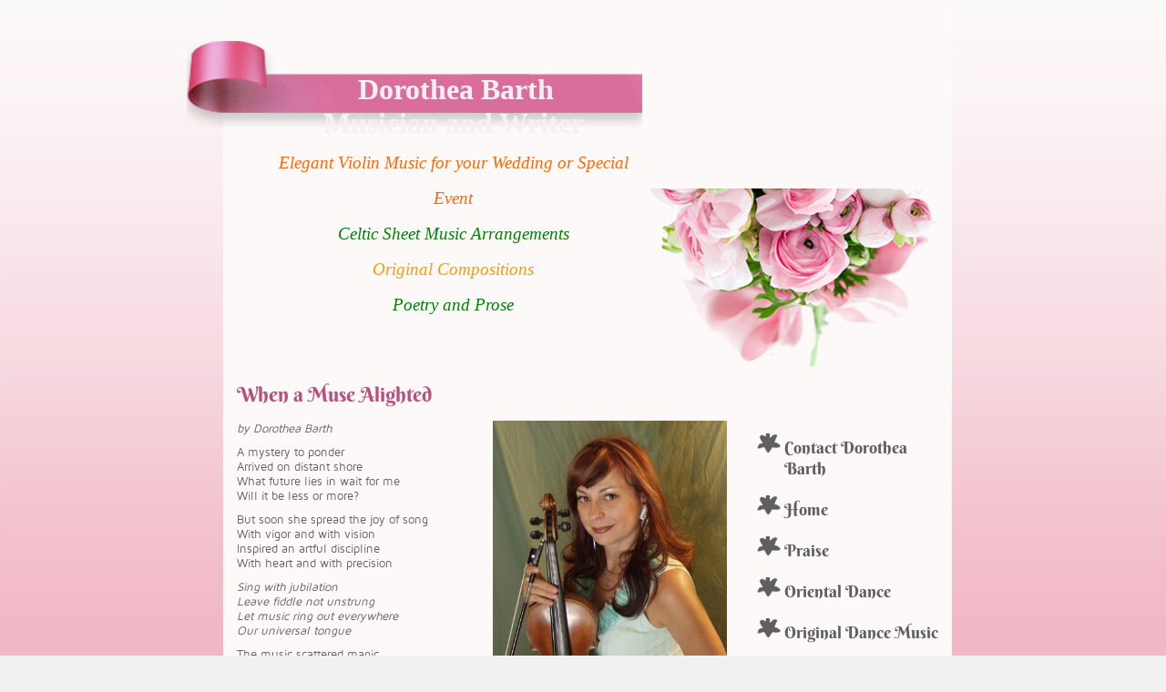

--- FILE ---
content_type: text/html
request_url: https://dorotheabarth.com/poetry_gallery/when_a_muse_alighted
body_size: 7270
content:
<!DOCTYPE html PUBLIC "-//W3C//DTD XHTML 1.0 Strict//EN" "http://www.w3.org/TR/xhtml1/DTD/xhtml1-strict.dtd">
<html xmlns="http://www.w3.org/1999/xhtml" xmlns:php="http://php.net/xsl" xmlns:exslt="http://exslt.org/common" lang="en"><head xmlns=""><meta http-equiv="Content-Type" content="text/html; charset=utf-8"><meta http-equiv="X-UA-Compatible" content="IE=7"><meta name="Generator" content="Site Solution - lunarlander"><meta name="DESCRIPTION" id="mDescription" content="by Dorothea BarthA mystery to ponder Arrived on distant shore What future lies in wait for me Will it be less or more?But soon she spread the joy of song With vigor and with vision  Inspired an artful discipline With heart and with precisionSing with jubil"><meta name="KEYWORDS" id="mKeywords" content="Writing and editing, Dorothea Barth, When a Muse Alighted"><link rel="stylesheet" type="text/css" media="screen" id="globalCSS" href="https://s.turbifycdn.com/lm/lib/smb/css/hosting/yss/v2/mc_global.195798.css"><link rel="stylesheet" type="text/css" media="screen" id="themeCSS" href="https://s.turbifycdn.com/ln/themes/yhoo/ga/arcadia/bouquet/palette1/4.0.11/en-us/theme.css"><link rel="stylesheet" type="text/css" media="screen" id="extensionsCSS" href="https://s.turbifycdn.com/ln/lib/smb/assets/hosting/yss/extensions/css/turbify_ss_extensions_1675321208.js"></script><script type="text/javascript">
            var $D  =  YAHOO.util.Dom;
            var $E  =  YAHOO.util.Event;
            var $A  =  YAHOO.util.Anim;
            var $M  =  YAHOO.util.Motion;
            var $EA =  YAHOO.util.Easing;
            var $DD =  YAHOO.util.DD;
            var $C  =  YAHOO.util.Connect;
            var $   =  $D.get;

            YAHOO.namespace ("Smb.Asteroids.Logger");
            YAHOO.Smb.Asteroids.Logger = {
                Log : function(e) {
                    if (typeof console !== 'undefined') {
                        console.log(e);
                    }
                }
            }
            var $LOG = YAHOO.Smb.Asteroids.Logger.Log;
        </script><title>Dorothea Barth - When a Muse Alighted</title></head><body class="lo_layout4wt"><div id="body"><div id="doc" class="nav_hassub "><div xmlns="" id="hd"><style>
		blockquote {margin-right:0;padding-right:0}
	</style><div id="hContent"><div id="headerContent" class="editorWrap"><div id="headerZoneElement" class="editable rte flexContent" rel="itemGuid.sit.hc.001"><h1 style="TEXT-ALIGN: center" data-mce-style="text-align: center;"><span class="yssalignwrapper" style="TEXT-ALIGN: center; DISPLAY: block" data-mce-style="text-align: center; display: block;"> <span style="FONT-FAMILY: trebuchet ms,geneva"><strong><span style="FONT-SIZE: 24pt; FONT-FAMILY: ; LINE-HEIGHT: normal" data-mce-style="font-size: 24pt; line-height: normal;">Dorothea Barth </span></strong></span></span><span class="yssalignwrapper" style="FONT-FAMILY: trebuchet ms,geneva; TEXT-ALIGN: center; DISPLAY: block"><strong><span style="FONT-SIZE: 24pt; FONT-FAMILY: ; LINE-HEIGHT: normal" data-mce-style="font-size: 24pt; line-height: normal;">Musician and Writer</span></strong></span><span style="COLOR: #ff9900" data-mce-style="color: #ff9900;"><em><span class="yssalignwrapper" style="TEXT-ALIGN: center; DISPLAY: block" data-mce-style="text-align: center; display: block;"><span style="FONT-SIZE: 24pt; LINE-HEIGHT: normal" data-mce-style="font-size: 24pt; line-height: normal;"><span style="FONT-SIZE: 14pt; FONT-FAMILY: georgia,palatino; LINE-HEIGHT: normal" data-mce-style="font-size: 14pt; font-family: georgia,palatino; line-height: normal;"><span style="FONT-FAMILY: calibri, sand" data-mce-style="font-family: calibri, sand;"><span style="COLOR: #ff6600" data-mce-style="color: #ff6600;">Elegant Violin Music for your Wedding or Special Event</span></span></span></span></span><span class="yssalignwrapper" style="TEXT-ALIGN: center; DISPLAY: block" data-mce-style="text-align: center; display: block;"><span style="FONT-SIZE: 24pt; LINE-HEIGHT: normal" data-mce-style="font-size: 24pt; line-height: normal;"><span style="FONT-SIZE: 14pt; FONT-FAMILY: georgia,palatino; LINE-HEIGHT: normal" data-mce-style="font-size: 14pt; font-family: georgia,palatino; line-height: normal;"><span style="FONT-FAMILY: calibri, sand" data-mce-style="font-family: calibri, sand;"><span style="COLOR: #008000" data-mce-style="color: #008000;">Celtic Sheet Music Arrangements</span><br />Original Compositions</span></span></span></span><span class="yssalignwrapper" style="TEXT-ALIGN: center; DISPLAY: block" data-mce-style="text-align: center; display: block;"><span style="FONT-SIZE: 24pt; LINE-HEIGHT: normal" data-mce-style="font-size: 24pt; line-height: normal;"><span style="FONT-SIZE: 14pt; FONT-FAMILY: georgia,palatino; LINE-HEIGHT: normal" data-mce-style="font-size: 14pt; font-family: georgia,palatino; line-height: normal;"><span style="FONT-FAMILY: calibri, sand" data-mce-style="font-family: calibri, sand;"><span style="FONT-SIZE: 24pt; LINE-HEIGHT: normal" data-mce-style="font-size: 24pt; line-height: normal;"><span style="FONT-SIZE: 14pt; FONT-FAMILY: georgia,palatino; LINE-HEIGHT: normal" data-mce-style="font-size: 14pt; font-family: georgia,palatino; line-height: normal;"><span style="FONT-FAMILY: calibri, sand" data-mce-style="font-family: calibri, sand;"><span style="COLOR: #008000" data-mce-style="color: #008000;">Poetry and Prose</span></span></span></span></span></span></span><span style="FONT-SIZE: 24pt; LINE-HEIGHT: normal" data-mce-style="font-size: 24pt; line-height: normal;"><span style="FONT-SIZE: 14pt; FONT-FAMILY: georgia,palatino; LINE-HEIGHT: normal" data-mce-style="font-size: 14pt; font-family: georgia,palatino; line-height: normal;"><span style="FONT-FAMILY: calibri, sand" data-mce-style="font-family: calibri, sand;"><br /></span></span></span></span></em></span></h1></div></div></div><div id="hMisc"><div class="contactInfoContainer" style="width:auto;height:auto"><p class="vcard"></p></div></div></div><div id="wrapper" class="navpos_east"><div xmlns="" id="navigation" class="tglsty_arrow sub_dynamic"><ul id="mainNav" role="navigation"><li class="mainNav "><a href="/contact_dorothea_barth">Contact Dorothea Barth</a></li> <li class="mainNav "><a href="/home">Home</a></li> <li class="mainNav "><a href="/praise">Praise </a></li> <li class="mainNav "><a href="/oriental_dance">Oriental Dance</a></li> <li class="mainNav "><a href="/original_dance_music">Original Dance Music</a></li> <li class="mainNav trigger "><a href="/original_compositions">Original Compositions</a><a href="#yss" class="toggle voidLink"><img src="https://s.turbifycdn.com/lm/a/i/spacer.gif" title="" alt="Click to open the Original Compositions menu"></a><ul class="subNav"><li><a href="/original_compositions/finding_the_faeries_voice">Finding the Faerie's Voice</a></li> <li><a href="/original_compositions/the_faerie_fiddler">The Faerie Fiddler</a></li> <li><a href="/original_compositions/songs_from_euterpe">Songs from Euterpe</a></li> </ul></li> <li class="mainNav trigger "><a href="/2013_audio_wedding_planners">2013 Audio Wedding Planners</a><a href="#yss" class="toggle voidLink"><img src="https://s.turbifycdn.com/lm/a/i/spacer.gif" title="" alt="Click to open the 2013 Audio Wedding Planners menu"></a><ul class="subNav"><li><a href="/2013_audio_wedding_planners/a_thousand_years">A Thousand Years</a></li> <li><a href="/2013_audio_wedding_planners/dana_and_jay">Dana and Jay</a></li> <li><a href="/2013_audio_wedding_planners/wendy_and_eric">Wendy and Eric</a></li> <li><a href="/2013_audio_wedding_planners/roy_and_brooke">Roy and Brooke</a></li> <li><a href="/2013_audio_wedding_planners/jessica_and_michael">Jessica and Michael</a></li> <li><a href="/2013_audio_wedding_planners/breah_and_jesse">Breah and Jesse</a></li> <li><a href="/2013_audio_wedding_planners/sample_with_flower_girl">Sample with Flower Girl</a></li> <li><a href="/2013_audio_wedding_planners/jamie_and_grant">Jamie and Grant</a></li> <li><a href="/2013_audio_wedding_planners/aggie_and_eric">Aggie and Eric</a></li> <li><a href="/2013_audio_wedding_planners/michael_and_bernadette">Michael and Bernadette</a></li> <li><a href="/2013_audio_wedding_planners/hilda_and_alfonso">Hilda and Alfonso</a></li> </ul></li> <li class="mainNav trigger "><a href="/2014_audio_wedding_planner">2014 Audio Wedding Planner</a><a href="#yss" class="toggle voidLink"><img src="https://s.turbifycdn.com/lm/a/i/spacer.gif" title="" alt="Click to open the 2014 Audio Wedding Planner menu"></a><ul class="subNav"><li><a href="/2014_audio_wedding_planner/wendy_and_todd">Wendy and Todd</a></li> <li><a href="/2014_audio_wedding_planner/erin_and_robert">Erin and Robert</a></li> <li><a href="/2014_audio_wedding_planner/shaina_and_abe">Shaina and Abe</a></li> <li><a href="/2014_audio_wedding_planner/john_and_cheryl">John and Cheryl</a></li> <li><a href="/2014_audio_wedding_planner/yvette_and_luke">Yvette and Luke</a></li> <li><a href="/2014_audio_wedding_planner/douglas_and_mayra">Douglas and Mayra</a></li> <li><a href="/2014_audio_wedding_planner/moriah_and_nathaniel">Moriah and Nathaniel</a></li> </ul></li> <li class="mainNav trigger "><a href="/2015_audio_wedding_planner">2015 Audio Wedding Planner</a><a href="#yss" class="toggle voidLink"><img src="https://s.turbifycdn.com/lm/a/i/spacer.gif" title="" alt="Click to open the 2015 Audio Wedding Planner menu"></a><ul class="subNav"><li><a href="/2015_audio_wedding_planner/lisa_and_mike">Lisa and Mike</a></li> </ul></li> <li class="mainNav trigger "><a href="/2016_audio_wedding_planner">2016 Audio Wedding Planner</a><a href="#yss" class="toggle voidLink"><img src="https://s.turbifycdn.com/lm/a/i/spacer.gif" title="" alt="Click to open the 2016 Audio Wedding Planner menu"></a><ul class="subNav"><li><a href="/2016_audio_wedding_planner/anthony_and_lindsay">Anthony and Lindsay</a></li> <li><a href="/2016_audio_wedding_planner/justin_and_april">Justin and April</a></li> </ul></li> <li class="mainNav trigger "><a href="/2017_audio_wedding_planner">2017 Audio Wedding Planner</a><a href="#yss" class="toggle voidLink"><img src="https://s.turbifycdn.com/lm/a/i/spacer.gif" title="" alt="Click to open the 2017 Audio Wedding Planner menu"></a><ul class="subNav"><li><a href="/2017_audio_wedding_planner/taylor_and_donnie">Taylor and Donnie</a></li> <li><a href="/2017_audio_wedding_planner/tim_and_nicole">Tim and Nicole</a></li> <li><a href="/2017_audio_wedding_planner/christine_and_demetrice">Christine and Demetrice</a></li> <li><a href="/2017_audio_wedding_planner/madison_and_david">Madison and David</a></li> <li><a href="/2017_audio_wedding_planner/danielle_and_michael">Danielle and Michael</a></li> <li><a href="/2017_audio_wedding_planner/ronda_and_phil">Ronda and Phil</a></li> <li><a href="/2017_audio_wedding_planner/christina_and_jeffrey">Christina and Jeffrey</a></li> <li><a href="/2017_audio_wedding_planner/megan_and_daniel">Megan and Daniel</a></li> </ul></li> <li class="mainNav trigger "><a href="/2018_audio_wedding_planner">2018 Audio Wedding Planner</a><a href="#yss" class="toggle voidLink"><img src="https://s.turbifycdn.com/lm/a/i/spacer.gif" title="" alt="Click to open the 2018 Audio Wedding Planner menu"></a><ul class="subNav"><li><a href="/2018_audio_wedding_planner/sandra_and_andrew">Sandra and Andrew</a></li> <li><a href="/2018_audio_wedding_planner/alex_and_max">Alex and Max</a></li> <li><a href="/2018_audio_wedding_planner/carol_and_doug">Carol and Doug</a></li> </ul></li> <li class="mainNav trigger "><a href="/2019_audio_wedding_planner">2019 Audio Wedding Planner</a><a href="#yss" class="toggle voidLink"><img src="https://s.turbifycdn.com/lm/a/i/spacer.gif" title="" alt="Click to open the 2019 Audio Wedding Planner menu"></a><ul class="subNav"><li><a href="/2019_audio_wedding_planner/brittany_and_rob">Brittany and Rob</a></li> <li><a href="/2019_audio_wedding_planner/caitlin_and_nathan">Caitlin and Nathan</a></li> <li><a href="/2019_audio_wedding_planner/rachel_and_hatem">Rachel and Hatem</a></li> <li><a href="/2019_audio_wedding_planner/lauren_and_alfred">Lauren and Alfred</a></li> <li><a href="/2019_audio_wedding_planner/yeni_and_aaron">Yeni and Aaron</a></li> <li><a href="/2019_audio_wedding_planner/jenny_and_victor">Jenny and Victor</a></li> <li><a href="/2019_audio_wedding_planner/deb_and_dana">Deb and Dana</a></li> <li><a href="/2019_audio_wedding_planner/amanda_and_daniel">Amanda and Daniel</a></li> <li><a href="/2019_audio_wedding_planner/scarlett_and_jason">Scarlett and Jason</a></li> </ul></li> <li class="mainNav trigger "><a href="/2020_audio_wedding_planner">2020 Audio Wedding Planner</a><a href="#yss" class="toggle voidLink"><img src="https://s.turbifycdn.com/lm/a/i/spacer.gif" title="" alt="Click to open the 2020 Audio Wedding Planner menu"></a><ul class="subNav"><li><a href="/2020_audio_wedding_planner/glenn_and_troy">Glenn and Troy</a></li> </ul></li> <li class="mainNav trigger "><a href="/2021_audio_wedding_planner">2021 Audio Wedding Planner</a><a href="#yss" class="toggle voidLink"><img src="https://s.turbifycdn.com/lm/a/i/spacer.gif" title="" alt="Click to open the 2021 Audio Wedding Planner menu"></a><ul class="subNav"><li><a href="/2021_audio_wedding_planner/melinda_and_anton">Melinda and Anton</a></li> <li><a href="/2021_audio_wedding_planner/kristin_and">Kristin and</a></li> <li><a href="/2021_audio_wedding_planner/danielle_and_sean">Danielle and Sean</a></li> <li><a href="/2021_audio_wedding_planner/molly_and_frankie">Molly and Frankie</a></li> <li><a href="/2021_audio_wedding_planner/julia_and_jason">Julia and Jason</a></li> <li><a href="/2021_audio_wedding_planner/stephanie_and_mike">Stephanie and Mike</a></li> <li><a href="/2021_audio_wedding_planner/thai_and_lauren">Thai and Lauren</a></li> </ul></li> <li class="mainNav trigger "><a href="/2022_audio_wedding_planner">2022 Audio Wedding Planner</a><a href="#yss" class="toggle voidLink"><img src="https://s.turbifycdn.com/lm/a/i/spacer.gif" title="" alt="Click to open the 2022 Audio Wedding Planner menu"></a><ul class="subNav"><li><a href="/2022_audio_wedding_planner/jason_and_monica">Jason and Monica</a></li> <li><a href="/2022_audio_wedding_planner/lois_and_brett">Lois and Brett</a></li> </ul></li> <li class="mainNav trigger "><a href="/repertory_information">Repertory Information</a><a href="#yss" class="toggle voidLink"><img src="https://s.turbifycdn.com/lm/a/i/spacer.gif" title="" alt="Click to open the Repertory Information menu"></a><ul class="subNav"><li><a href="/repertory_information/oktoberfest">Oktoberfest</a></li> <li><a href="/repertory_information/popular_love_songs">Popular Love Songs</a></li> <li><a href="/repertory_information/wedding_processionals">Wedding Processionals</a></li> <li><a href="/repertory_information/wedding_recessionals">Wedding Recessionals</a></li> <li><a href="/repertory_information/wedding_prelude">Wedding Prelude</a></li> <li><a href="/repertory_information/jewish_traditional">Jewish Traditional</a></li> <li><a href="/repertory_information/nostalgic_repertory">Nostalgic Repertory</a></li> </ul></li> <li class="mainNav trigger "><a href="/repertory_with_backing_tracks">Repertory with Backing Tracks</a><a href="#yss" class="toggle voidLink"><img src="https://s.turbifycdn.com/lm/a/i/spacer.gif" title="" alt="Click to open the Repertory with Backing Tracks menu"></a><ul class="subNav"><li><a href="/repertory_with_backing_tracks/mixed_poprock">Mixed Pop/Rock</a></li> <li><a href="/repertory_with_backing_tracks/international_favorites">International Favorites</a></li> </ul></li> <li class="mainNav trigger "><a href="/international_repertory">International Repertory </a><a href="#yss" class="toggle voidLink"><img src="https://s.turbifycdn.com/lm/a/i/spacer.gif" title="" alt="Click to open the International Repertory  menu"></a><ul class="subNav"><li><a href="/international_repertory/celtic_wedding_music_-_solo_violin">Celtic Wedding Music - Solo Violin</a></li> <li><a href="/international_repertory/celtic_wedding_processionals_violin">Celtic Wedding Processionals Violin</a></li> <li><a href="/international_repertory/celtic_wedding_recessionals_violin">Celtic Wedding Recessionals Violin</a></li> <li><a href="/international_repertory/celtic_wedding_music_-_duo">Celtic Wedding Music - Duo</a></li> <li><a href="/international_repertory/norwegian_processional_and_lyrical">Norwegian Processional and Lyrical</a></li> <li><a href="/international_repertory/norwegian_recessionals">Norwegian Recessionals</a></li> <li><a href="/international_repertory/spanish_music">Spanish Music</a></li> <li><a href="/international_repertory/italian_music">Italian Music</a></li> </ul></li> <li class="mainNav trigger active"><a href="/poetry_gallery">Poetry Gallery</a><a href="#yss" class="toggle voidLink"><img src="https://s.turbifycdn.com/lm/a/i/spacer.gif" title="" alt="Click to open the Poetry Gallery menu"></a><ul class="subNav"><li><a href="/poetry_gallery/berklee_in_the_blizzard">Berklee in the Blizzard</a></li> <li><a href="/poetry_gallery/alterations">Alterations</a></li> <li><a href="/poetry_gallery/remembered_flight">Remembered Flight</a></li> <li><a href="/poetry_gallery/when_i_first_met_mendelssohn">When I First Met Mendelssohn</a></li> <li><a href="/poetry_gallery/calistoga_kin">Calistoga Kin</a></li> <li><a href="/poetry_gallery/petaluma_labyrinth">Petaluma Labyrinth</a></li> <li><a href="/poetry_gallery/landscape_of_the_wee">Landscape of the Wee</a></li> <li><a href="/poetry_gallery/sonnet_for_sixty-seven">Sonnet for Sixty-seven</a></li> <li><a href="/poetry_gallery/the_encounter">The Encounter</a></li> <li><a href="/poetry_gallery/autumns_question">Autumn's Question</a></li> <li><a href="/poetry_gallery/let_no_judgment_resurrect">Let No Judgment Resurrect</a></li> <li><a href="/poetry_gallery/saturday_in_sebastopol">Saturday in Sebastopol</a></li> <li><a href="/poetry_gallery/on_crinkled_blooms">On Crinkled Blooms</a></li> <li><a href="/poetry_gallery/by_wistful_recollection">By Wistful Recollection</a></li> <li><a href="/poetry_gallery/standing_stones">Standing Stones</a></li> <li><a href="/poetry_gallery/transformation">Transformation</a></li> <li><a href="/poetry_gallery/christmas_brought_the_stillness">Christmas Brought the Stillness</a></li> <li><a href="/poetry_gallery/the_wish">The Wish</a></li> <li><a href="/poetry_gallery/citrus_breezes_blossoms_rare">Citrus Breezes, Blossoms Rare</a></li> <li><a href="/poetry_gallery/dark_faeries">Dark Faeries</a></li> <li><a href="/poetry_gallery/suspended">Suspended</a></li> <li><a href="/poetry_gallery/not_just_in_midsummer_found">Not Just in MidSummer Found</a></li> <li><a href="/poetry_gallery/the_wings_grow_great_and_bright_tonight">The Wings Grow Great and Bright Tonight</a></li> <li><a href="/poetry_gallery/might_you_be_seeking_magic">Might You Be Seeking Magic?</a></li> <li><a href="/poetry_gallery/wherever_you_may_see">Wherever You May See</a></li> <li><a href="/poetry_gallery/wishing">Wishing</a></li> <li><a href="/poetry_gallery/come_to_life">Come to Life</a></li> <li><a href="/poetry_gallery/finding_the_faerys_voice">Finding the Faery's Voice</a></li> <li><a href="/poetry_gallery/without_a_sound">Without a Sound</a></li> <li><a href="/poetry_gallery/hearts_and_wings">Hearts and Wings</a></li> <li><a href="/poetry_gallery/tongue-tied">Tongue-Tied</a></li> <li><a href="/poetry_gallery/kiki_and_the_cub">Kiki and the Cub</a></li> <li><a href="/poetry_gallery/walking_solo_walking_well">Walking Solo, Walking Well</a></li> <li class="active-sub"><a href="/poetry_gallery/when_a_muse_alighted">When a Muse Alighted</a></li> <li><a href="/poetry_gallery/for_joana">For Joana</a></li> <li><a href="/poetry_gallery/see_me_now">See Me Now</a></li> <li><a href="/poetry_gallery/fuchsia_dancing_ladies">Fuchsia Dancing Ladies</a></li> <li><a href="/poetry_gallery/effervescent_surge">Effervescent Surge</a></li> <li><a href="/poetry_gallery/still_life_green">Still Life Green</a></li> <li><a href="/poetry_gallery/wings_and_possibilities">Wings and Possibilities</a></li> <li><a href="/poetry_gallery/elves_of_the_north_sea_mist">Elves of the North Sea Mist</a></li> <li><a href="/poetry_gallery/dances">Dances</a></li> <li><a href="/poetry_gallery/ode_to_sheet_music">Ode to Sheet Music</a></li> <li><a href="/poetry_gallery/will_you_fly_back_perchance">Will You Fly Back Perchance?</a></li> <li><a href="/poetry_gallery/faeries_of_the_chaparral">Faeries of the Chaparral</a></li> <li><a href="/poetry_gallery/life_beneath">Life Beneath</a></li> <li><a href="/poetry_gallery/the_gathering">The Gathering</a></li> <li><a href="/poetry_gallery/gaias_sculpted_art">Gaia's Sculpted Art</a></li> <li><a href="/poetry_gallery/the_hypnotist">The Hypnotist</a></li> <li><a href="/poetry_gallery/drumroll">Drumroll</a></li> <li><a href="/poetry_gallery/where_the_grapes_are_grown">Where the Grapes Are Grown</a></li> <li><a href="/poetry_gallery/catherines_song">Catherine's Song</a></li> <li><a href="/poetry_gallery/songs">Songs</a></li> <li><a href="/poetry_gallery/royal_rondo">Royal Rondo</a></li> <li><a href="/poetry_gallery/flower_of_the_bleeding_heart">Flower of the Bleeding Heart</a></li> <li><a href="/poetry_gallery/lost_hat">Lost Hat</a></li> <li><a href="/poetry_gallery/pickleweed_clan">Pickleweed Clan</a></li> <li><a href="/poetry_gallery/song_for_the_sacred_ibis">Song for the Sacred Ibis</a></li> <li><a href="/poetry_gallery/battle_in_the_strait">Battle in the Strait</a></li> <li><a href="/poetry_gallery/balanced_sword">Balanced Sword</a></li> <li><a href="/poetry_gallery/flame_song">Flame Song</a></li> <li><a href="/poetry_gallery/steiner_street">Steiner Street</a></li> <li><a href="/poetry_gallery/the_fiddler_or_the_band">The Fiddler or the Band</a></li> <li><a href="/poetry_gallery/monarchs">Monarchs</a></li> <li><a href="/poetry_gallery/awakening">Awakening</a></li> <li><a href="/poetry_gallery/capitol">Capitol</a></li> <li><a href="/poetry_gallery/mortal_to_mermaid">Mortal to Mermaid</a></li> <li><a href="/poetry_gallery/horse_of_russian_winter">Horse of Russian Winter</a></li> <li><a href="/poetry_gallery/moment_musicale">Moment Musicale</a></li> <li><a href="/poetry_gallery/for_sassy">For Sassy</a></li> <li><a href="/poetry_gallery/riding_hood">Riding Hood</a></li> <li><a href="/poetry_gallery/holly_on_her_apron">Holly on Her Apron</a></li> <li><a href="/poetry_gallery/renegade">Renegade</a></li> <li><a href="/poetry_gallery/concerts">Concerts</a></li> <li><a href="/poetry_gallery/grace">Grace</a></li> <li><a href="/poetry_gallery/where_magic_is_the_best">Where Magic Is the Best</a></li> <li><a href="/poetry_gallery/anna">Anna</a></li> <li><a href="/poetry_gallery/of_the_earth">Of the Earth</a></li> <li><a href="/poetry_gallery/autumns_queston">Autumn's Queston</a></li> <li><a href="/poetry_gallery/anniversary_villanelle">Anniversary Villanelle</a></li> <li><a href="/poetry_gallery/asilomar">Asilomar</a></li> <li><a href="/poetry_gallery/rosewood_to_redwood">Rosewood to Redwood</a></li> <li><a href="/poetry_gallery/surfing">Surfing</a></li> <li><a href="/poetry_gallery/pucks_villanelle">Puck's Villanelle</a></li> <li><a href="/poetry_gallery/sunning">Sunning</a></li> <li><a href="/poetry_gallery/dropped_letter">Dropped Letter</a></li> <li><a href="/poetry_gallery/questions_for_the_chalice">Questions for the Chalice</a></li> <li><a href="/poetry_gallery/survival">Survival</a></li> <li><a href="/poetry_gallery/broken_wing">Broken Wing</a></li> <li><a href="/poetry_gallery/altered_shore">Altered Shore</a></li> <li><a href="/poetry_gallery/faery_of_late_winter">Faery of Late Winter</a></li> <li><a href="/poetry_gallery/seeing_the_light">Seeing the Light</a></li> <li><a href="/poetry_gallery/berry_bouree">Berry Bouree</a></li> <li><a href="/poetry_gallery/seeking_kokopelli">Seeking Kokopelli</a></li> <li><a href="/poetry_gallery/snowflake">Snowflake</a></li> <li><a href="/poetry_gallery/the_gnome_the_goose_and_the_eucalypt">The Gnome, The Goose, and the Eucalypt</a></li> <li><a href="/poetry_gallery/cottontail">Cottontail</a></li> </ul></li> <li class="mainNav trigger "><a href="/celtic_sheet_music">Celtic Sheet Music</a><a href="#yss" class="toggle voidLink"><img src="https://s.turbifycdn.com/lm/a/i/spacer.gif" title="" alt="Click to open the Celtic Sheet Music menu"></a><ul class="subNav"><li><a href="/celtic_sheet_music/playford_promenade">Playford Promenade</a></li> <li><a href="/celtic_sheet_music/of_castles_kings_and_courts">Of Castles, Kings, and Courts</a></li> <li><a href="/celtic_sheet_music/flautilla_sea_songs_salty_and_serene">Flautilla: Sea Songs Salty and Serene</a></li> <li><a href="/celtic_sheet_music/green">Green</a></li> <li><a href="/celtic_sheet_music/maidens_of_melody_vol_1">Maidens of Melody Vol. 1</a></li> <li><a href="/celtic_sheet_music/maidens_of_melody_vol_2_more_maidens">Maidens of Melody Vol. 2 (More Maidens)</a></li> </ul></li> </ul></div><div xmlns="" id="bd"><div id="pageName"><div id="pageNameContent" class="editorWrap"><div id="pageNameZoneContent" class="editable rte flexContent" rel="itemGuid.pgName.pageGuid.539a453b219850.22760015"><h2>When a Muse Alighted</h2></div></div></div><div id="zWrap"><div id="zA"><div id="zA-widget-layout-wrap" class="widget-layout-wrap " rel=""><div class="modWrap"><p><em>by Dorothea Barth</em></p><p>A mystery to ponder<br /> Arrived on distant shore<br /> What future lies in wait for me<br /> Will it be less or more?</p><p>But soon she spread the joy of song<br /> With vigor and with vision <br /> Inspired an artful discipline<br /> With heart and with precision</p><p><em>Sing with jubilation<br /> Leave fiddle not unstrung<br /> Let music ring out everywhere <br /> Our universal tongue</em></p><p>The music scattered magic<br /> As song will often do<br /> And all who listened formed a dream:<br /> I&#39;d like to learn that too!</p><p>Before too long the many came<br /> Musicians soon to be<br /> They heard about old masters<br /> And folksong&#39;s tapestry</p><p><em>Sing with jubilation<br /> Leave fiddle not unstrung<br /> Let music ring out everywhere<br /> Our universal tongue<br /> </em><br /> Tonight ten years have floated by<br /> Since that momentous day<br /> When a muse alighted<br /> And taught them how to play<br /> <br /> Now joyfully they gather<br /> Their song will never end<br /> Since once you love the music<br /> You have a lifelong friend<br /> <br /> <em>Sing with jubilation<br /> Leave fiddle not unstrung<br /> Let music ring out everywhere<br /> Our universal tongue</em></p><p><br /></p><p>Written on June 12, 2014 in honor of the tenth anniversary of Alina&#39;s Music Studio<br /></p></div></div></div><div id="zB"><div id="zB-widget-layout-wrap" class="widget-layout-wrap " rel=""><div class="modWrap"><p><img class="yssDKImg yssImg yssImgE yssAstImg_itemGuid.539a472a74e4e7.63750671_1440X2160 yssDKImg_alignNone" style="undefined" src="../assets/images/Alinaheadshot.162173516_std.jpg" alt="" width="257px" height="385px" border="0" /><img alt="" /></p></div></div></div><div id="zC"><div id="zC-widget-layout-wrap" class="widget-layout-wrap " rel=""><div class="modWrap"><p><img class="yssDKImg yssImg yssImgE yssAstImg_itemGuid.539a475267fa91.11648516_2520X1144 yssDKImg_alignNone" style="undefined" src="../assets/images/AlinaRecital1.162173615_std.jpg" alt="" width="538px" height="244px" border="0" /></p></div></div></div></div></div></div><div xmlns="" id="ft"><div id="fWrapper"><div id="fContent"><div id="footerContent" class="editorWrap"><div id="footerZoneElement" class="editable rte flexContent" rel="itemGuid.sit.fc.001"><p>Copyright 2009 Dorothea Barth. All rights reserved.</p><p><a target="_top" href="https://www.turbify.com/hosting">Web Hosting by Turbify</a></p></div></div></div><div id="fMisc"><div class="contactInfoContainer" style="width:auto;height:auto"><p class="vcard"></p></div></div><div id="fBadges"></div></div></div></div></div></body><script xmlns="" type="text/javascript"></script><script xmlns="" type="text/javascript" src="https://s.turbifycdn.com/ln/lib/extensions/js/turbify_ss_extensions_1675321208.js"></script><script xmlns="" type="text/javascript">
    YAHOO.namespace('Smb.Asteroids');
    var YSA = YAHOO.Smb.Asteroids;

    YSA.Nav = {
        isNavNorth : false,
        tmr : null,
        tmrInterval : 600,
        prevCloseNode : null,
        isFirstVisit : true,

        openSub : function(navNode) {
            $LOG('openSub');

            // Clear the timer if any, and if the previously opened subnav is still open (timeout expiration) 
            YSA.Nav.clearTimer();
            YSA.Nav.closePrevSubMenu();

            // For horizontal navigation, set the top position of sub-nav as the height of the 'trigger' element.
            if (YSA.Nav.isNavNorth) { 
                var subNavNode = navNode.getElementsByTagName('ul')[0];
                subNavNode.style.top = navNode.offsetHeight + 'px';
            }

            $D.addClass(navNode, 'opened');
            $D.addClass('admincontrols', 'displayNone');
        },
        closeSub : function(navNode) {
            $LOG('closeSub');
            YSA.Nav.clearTimer();
            YSA.Nav.prevCloseNode = navNode;
            YSA.Nav.tmr = setTimeout(function() { YSA.Nav.hideSub(navNode); }, YSA.Nav.tmrInterval); 
        },
        hideSub : function(navNode) {
            YSA.Nav.clearTimer();
    
            // For key board accessibility, the active sub menu is display:block., not none. So giving -999 to move it off screen in hide mode
            if (YSA.Nav.isNavNorth && $D.hasClass(navNode, 'active')) {
                var subNavNode = navNode.getElementsByTagName('ul')[0];
                subNavNode.style.top = '-999px'; 
            }
            $D.removeClass(navNode, 'opened');
            $D.removeClass('admincontrols', 'displayNone');
        },
        closePrevSubMenu : function() {
            if (YSA.Nav.prevCloseNode) {
                $LOG('Closing previous sub nav');
                YSA.Nav.hideSub(YSA.Nav.prevCloseNode);
                YSA.Nav.prevCloseNode = null;
            }
        },
        isSubOpen : function(navNode) {
            return $D.hasClass(navNode, 'opened');
        },
        toggleSub : function(navNode) {
            var NAV = YSA.Nav;
            if (NAV.isSubOpen(navNode)) {
                NAV.closeSub(navNode);
            } else {
                NAV.openSub(navNode);
            }
        },
        mouseOverTrigger : function(e) {
            $LOG('mouseOverTrigger');
            YSA.Nav.openSub(this);
        },
        mouseOutTrigger : function(e) {
            $LOG('mouseOutTrigger');
            var target = $E.getTarget(e);
            var relatedTarget = $E.getRelatedTarget(e);
            $LOG(target);
            $LOG(relatedTarget);
            YSA.Nav.closeSub(this);
        },
        mouseOverMainNav : function(e) {
            $LOG('mouseOverMainNav');
            if (!$D.hasClass(this, 'trigger')) {
                YSA.Nav.closePrevSubMenu();
            }
        },
        toggleClicked : function(e) {
            $LOG('toggle clicked');
            $LOG(e);
            $E.stopEvent(e);
            YSA.Nav.toggleSub(this.parentNode);
        },
        clearTimer : function() {
            $LOG('Clearing Nav Timer');
            if (YSA.Nav.tmr) {
                clearTimeout(YSA.Nav.tmr);
            }
            YSA.Nav.tmr = null;
        },
        clearSubNavStyles : function() {
            /* For horizontal navigation, we set the 'top' of subNav to align it with the bottom of trigger
                Now if the user chage the template from ribbon, remove this inline style. Else this old inline value will take precedence! */ 
            var subNavNode;
            var navDiv = $('navigation');
            var triggers = $D.getElementsByClassName('trigger', '', navDiv);
            for (var el in triggers) {
                if (YAHOO.lang.hasOwnProperty(triggers, el)) {
                    subNavNode = triggers[el].getElementsByTagName('ul')[0];
                    subNavNode.style.top = '';
                }
            } 
        },
        initNavSettings : function() {
            var wrapperDiv = $('wrapper');
            YSA.Nav.isNavNorth = (wrapperDiv && $D.hasClass(wrapperDiv, 'navpos_north')) ? true : false; 
        },
        init : function() {
            // For the first visit, subscribe to the layout(template) change event
            // When user changes template from the ribbon, we need to re-init this JS, based on the new templates settings. 
            if (YSA.Nav.isFirstVisit) {
                YSA.Nav.isFirstVisit = false;
                if (YSA.UiMgr) {
                    YSA.UiMgr.Layout.onChange.eventObj.subscribe(
                        function() { YSA.Nav.init() });
                }
            } else {
                YSA.Nav.clearSubNavStyles();
            }

            YSA.Nav.initNavSettings();
            var navDiv = $('navigation');
            if (! $D.hasClass(navDiv, 'sub_dynamic')) {
                return;
            }
            YSA.Nav.initNavSettings();
            var triggers = $D.getElementsByClassName('trigger', '', navDiv);
            $E.on(triggers, 'mouseover', this.mouseOverTrigger);
            $E.on(triggers, 'mouseout', this.mouseOutTrigger);
            var toggles = $D.getElementsByClassName('toggle', 'a', navDiv);
            $E.on(toggles, 'click', this.toggleClicked);
            var triggers = $D.getElementsByClassName('mainNav', '', navDiv);
            $E.on(triggers, 'mouseover', this.mouseOverMainNav);
        }
    };
    $E.on(window, 'load', YSA.Nav.init, YSA.Nav, true); 
</script></html>
